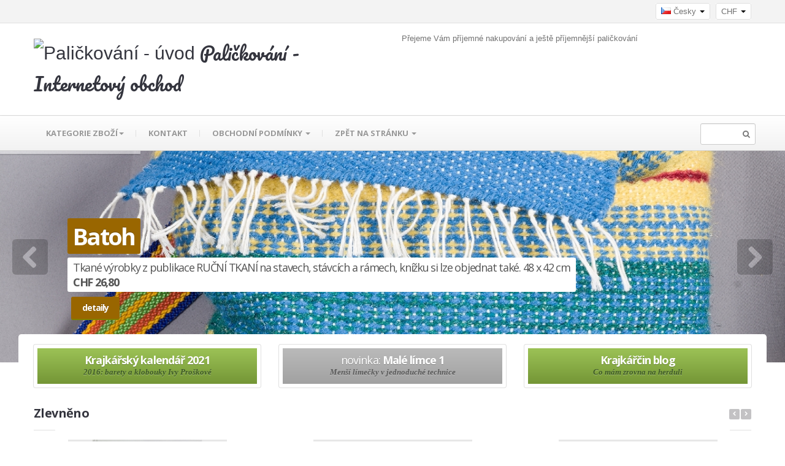

--- FILE ---
content_type: text/html
request_url: https://www.palickovani.cz/el_shop3/?mena=CHF&id=1330
body_size: 9054
content:
<!DOCTYPE html>
<!--[if lt IE 8]>      <html class="no-js lt-ie10 lt-ie9 lt-ie8"> <![endif]-->
<!--[if IE 8]>         <html class="no-js lt-ie10 lt-ie9"> <![endif]-->
<!--[if IE 9]>         <html class="no-js lt-ie10"> <![endif]-->
<!--[if gt IE 8]><!--> <html class="no-js"> <!--<![endif]-->
  <head>
    <meta charset="utf-8">
    <title>Paličkování - Internetový obchod</title>
    <meta name="viewport" content="width=device-width, initial-scale=1.0">
    <meta name="description" content="Internetový obchod - paličkování a další techniky. Vybavení, podvinky, učebnice.">
    <meta name="author" content="Iva Prošková - Paličkování, wdr">

    <!--  = Google Fonts =  -->
    <script type="text/javascript">
        WebFontConfig = {
            google : {
                families : ['Open+Sans:400,700,400italic,700italic:latin,latin-ext,cyrillic', 'Pacifico::latin']
            }
        };
        (function() {
            var wf = document.createElement('script');
            wf.src = ('https:' == document.location.protocol ? 'https' : 'http') + '://ajax.googleapis.com/ajax/libs/webfont/1/webfont.js';
            wf.type = 'text/javascript';
            wf.async = 'true';
            var s = document.getElementsByTagName('script')[0];
            s.parentNode.insertBefore(wf, s);
        })();
    </script>

    <!-- Twitter Bootstrap -->
    <link href="stylesheets/bootstrap.css" rel="stylesheet">
    <link href="stylesheets/responsive.css" rel="stylesheet">
    <!-- Slider Revolution -->
    <link rel="stylesheet" href="js/rs-plugin/css/settings.css" type="text/css"/>
    <!-- jQuery UI -->
    <link rel="stylesheet" href="js/jquery-ui-1.10.3/css/smoothness/jquery-ui-1.10.3.custom.min.css" type="text/css"/>
    <!-- PrettyPhoto -->
    <link rel="stylesheet" href="js/prettyphoto/css/prettyPhoto.css" type="text/css"/>
    <!-- main styles -->
        <link href="stylesheets/main.css" rel="stylesheet">
    <!-- Modernizr -->
    <script src="js/modernizr.custom.56918.js"></script>

    <!-- Fav and touch icons -->
    <link rel="apple-touch-icon-precomposed" sizes="144x144" href="../grafika/logo144.png">
    <link rel="apple-touch-icon-precomposed" sizes="114x114" href="../grafika/logo114.png">
    <link rel="apple-touch-icon-precomposed" sizes="72x72" href="../grafika/logo72.png">
    <link rel="apple-touch-icon-precomposed" href="../grafika/logo57.png">
    <link rel="shortcut icon" href="../grafika/logo16.png">
  </head>

    <body class="">

    <div class="master-wrapper">
        <!--  ==========  -->
    <!--  = Header =  -->
    <!--  ==========  -->
    <header id="header">
	     <div class="darker-row">
            <div class="container">
                <div class="row">					<div class="span12">                       <div class="topmost-line">
                            &nbsp;
                            <div class="lang-currency">
                                <div class="dropdown js-selectable-dropdown">
                                    <a data-toggle="dropdown" class="selected" href="#"><span class="js-change-text"><i class="famfamfam-flag-cr"></i> Česky</span> <b class="caret"></b></a>
                                    <ul class="dropdown-menu js-possibilities" role="menu" aria-labelledby="dLabel"><li><a href="?lang=en&amp;id=1330"><i class="famfamfam-flag-en"></i> English</a></li><li><a href="?lang=de&amp;id=1330"><i class="famfamfam-flag-de"></i> Deutsch</a></li>                                    </ul>
                                </div>
                                <div class="dropdown js-selectable-dropdown">                                    <a data-toggle="dropdown" class="selected" href="#"><span class="js-change-text">CHF</span> <b class="caret"></b></a>
                                    <ul class="dropdown-menu js-possibilities" role="menu" aria-labelledby="dLabel"><li><a href="?mena=CZK&amp;id=1330">CZK (Kč)</a></li><li><a href="?mena=AUD&amp;id=1330">AUD</a></li><li><a href="?mena=HRK&amp;id=1330">HRK</a></li><li><a href="?mena=DKK&amp;id=1330">DKK</a></li><li><a href="?mena=EUR&amp;id=1330">EUR (€)</a></li><li><a href="?mena=JPY&amp;id=1330">JPY (¥)</a></li><li><a href="?mena=CAD&amp;id=1330">CAD</a></li><li><a href="?mena=HUF&amp;id=1330">HUF</a></li><li><a href="?mena=NOK&amp;id=1330">NOK</a></li><li><a href="?mena=NZD&amp;id=1330">NZD</a></li><li><a href="?mena=PLN&amp;id=1330">PLN</a></li><li><a href="?mena=USD&amp;id=1330">USD ($)</a></li><li><a href="?mena=GBP&amp;id=1330">GBP (Ł)</a></li><li><a href="?mena=SEK&amp;id=1330">SEK</a></li><li><a href="?mena=CNY&amp;id=1330">CNY</a></li>                                    </ul>
                                </div>
                            </div>
                        </div>
                    </div>                </div>
            </div>
        </div>
        <div class="container">
            <div class="row">

                <!--  ==========  -->
                <!--  = Logo =  -->
                <!--  ==========  -->
                <div class="span12">
                    <a class="brand span6" href="https://palickovani.cz">
                        <img src="../grafika/logo.png" alt="Paličkování - úvod" title="Paličkování - úvod" width="48" height="48" />
                        <span class="pacifico">Paličkování - Internetový obchod</span>
                    </a>
                        <span class="tagline span6" style='font-size: 10pt; padding-top: 15px; padding-bottom: 15px;'>Přejeme Vám příjemné nakupování a ještě příjemnější paličkování</span>
                </div>

               
            </div>
        </div>
    </header>

    <!--  ==========  -->
    <!--  = Main Menu / navbar =  -->
    <!--  ==========  -->
    <div class="navbar navbar-static-top" id="stickyNavbar">
      <div class="navbar-inner">
        <div class="container">
          <div class="row">
            <div class="span12">
                <button type="button" class="btn btn-navbar" data-toggle="collapse" data-target=".nav-collapse">
                  <span class="icon-bar"></span>
                  <span class="icon-bar"></span>
                  <span class="icon-bar"></span>
                </button>

                <!--  ==========  -->
                <!--  = Menu =  -->
                <!--  ==========  -->
                <div class="nav-collapse collapse">
                  <ul class="nav" id="mainNavigation">                    <li class="dropdown dropdown-megamenu">
                        <a href="shop.php?sel=10" class="dropdown-toggle">Kategorie zboží<b class="caret"></b></a>
                        <ul class="dropdown-menu megamenu container"><!-- .col-2 for min-width:320px, .col-3 for min-width:480px -->
                            <li class="row"><!-- .megamenu--half for 2 cols, .megamenu--third for 3 cols -->                   <div class="span2">
                                    <ul class="nav nav-pills nav-stacked"><li><a href="./shop.php?sel=7">Novinky</a></li><li><a href="./shop.php?sel=10">Zlevněno</a></li><li>&nbsp;</li><li><a href="./shop.php?sel=11">Komplety</a></li><li><a href="./shop.php?sel=1">Publikace</a></li><li><a href="./shop.php?sel=3">Vybavení</a></li><li><a href="./shop.php?sel=4">Časopis</a></li><li><a href="./shop.php?sel=9">Hotové krajky</a></li><li><a href="./shop.php?sel=2">Podvinky</a></li><li><a href="./shop.php?sel=5">Hedvábí</a></li><li><a href="./shop.php?sel=6">Šperky</a></li><li><a href="./shop.php?sel=8">Výprodej</a></li>                      </ul>
                                </div>
													<div class="span3">
                                    <a href="shop.php?sel=4"><img src="../foto/_casopis/thumb.jpg" alt="časopis"></a>
                                    <h5><span class="light">Časopis</span> Paličkování</h5>
                                    <p>24 ročníků, vždy 5 (od roku 2001 celobarevných) čísel, 12 stran. Zpravidla možnost s podvinky (350,-) nebo bez (250,-).</p>
                                </div>
            		<div class="span2">
										<ul class="nav nav-pills nav-stacked">
											<li><a href="shop.php?sel=1">Publikace</a></li>
										</ul>				<ul class="nav unstyled">					<li><a href="shop.php?sel=1-1">Paličkovaná krajka</a></li>				</ul>				<ul class="nav unstyled">					<li><a href="shop.php?sel=1-2">Šitá krajka</a></li>				</ul>				<ul class="nav unstyled">					<li><a href="shop.php?sel=1-6">Krajkářské kalendáře</a></li>				</ul>				<ul class="nav unstyled">					<li><a href="shop.php?sel=1-7">Romány, životopisy</a></li>				</ul>				<ul class="nav unstyled">					<li><a href="shop.php?sel=1-8">CD, DVD</a></li>				</ul>				<ul class="nav unstyled">					<li><a href="shop.php?sel=1-3">Ostatní techniky</a></li>				</ul>				<ul class="nav unstyled">					<li><a href="shop.php?sel=1-4">Podvinky</a></li>				</ul>				<ul class="nav unstyled">					<li><a href="shop.php?sel=4">Časopis</a></li>				</ul>					</div>            		<div class="span2">
										<ul class="nav nav-pills nav-stacked">
											<li><a href="shop.php?sel=3">Vybavení</a></li>
										</ul>				<ul class="nav unstyled">					<li><a href="shop.php?sel=3-1">Paličky</a></li>				</ul>				<ul class="nav unstyled">					<li><a href="shop.php?sel=3-2">Nitě</a></li>				</ul>				<ul class="nav unstyled">					<li><a href="shop.php?sel=3-3">Herdule, stojany</a></li>				</ul>				<ul class="nav unstyled">					<li><a href="shop.php?sel=3-4">Špendlíky</a></li>				</ul>				<ul class="nav unstyled">					<li><a href="shop.php?sel=3-5">Ostatní pomůcky</a></li>				</ul>				<ul class="nav unstyled">					<li><a href="shop.php?sel=3-6">Šperky</a></li>				</ul>					</div>            		<div class="span2">
										<ul class="nav nav-pills nav-stacked">
											<li><a href="shop.php?sel=4">Časopis</a></li>
										</ul>				<ul class="nav unstyled">					<li><a href="shop.php?sel=4-4">Bez podvinků</a></li>				</ul>				<ul class="nav unstyled">					<li><a href="shop.php?sel=4-5">S podvinky</a></li>				</ul>				<ul class="nav unstyled">					<li><a href="shop.php?sel=4-3">CD-ROM</a></li>				</ul>					</div>            		<div class="span2">
										<ul class="nav nav-pills nav-stacked">
											<li><a href="shop.php?sel=9">Hotové krajky</a></li>
										</ul>				<ul class="nav unstyled">					<li><a href="shop.php?sel=9-1">Paspartované krajky</a></li>				</ul>				<ul class="nav unstyled">					<li><a href="shop.php?sel=9-2">Krajková tapisérie</a></li>				</ul>				<ul class="nav unstyled">					<li><a href="shop.php?sel=9-3">Klobouky</a></li>				</ul>				<ul class="nav unstyled">					<li><a href="shop.php?sel=9-4">Šperky</a></li>				</ul>					</div>            		<div class="span2">
										<ul class="nav nav-pills nav-stacked">
											<li><a href="shop.php?sel=2">Podvinky</a></li>
										</ul>				<ul class="nav unstyled">					<li><a href="shop.php?sel=2-1">Soubory</a></li>				</ul>				<ul class="nav unstyled">					<li><a href="shop.php?sel=2-2">Jednotlivé</a></li>				</ul>				<ul class="nav unstyled">					<li><a href="shop.php?sel=2-3">Vzorkovnice</a></li>				</ul>				<ul class="nav unstyled">					<li><a href="shop.php?sel=2-4">CD, DVD</a></li>				</ul>					</div>            		<div class="span2">
										<ul class="nav nav-pills nav-stacked">
											<li><a href="shop.php?sel=5">Hedvábí</a></li>
										</ul>				<ul class="nav unstyled">					<li><a href="shop.php?sel=5-1">Návody</a></li>				</ul>				<ul class="nav unstyled">					<li><a href="shop.php?sel=5-2">Barvy, gutty...</a></li>				</ul>				<ul class="nav unstyled">					<li><a href="shop.php?sel=5-3">Šátky, šály</a></li>				</ul>				<ul class="nav unstyled">					<li><a href="shop.php?sel=5-4">Metráž</a></li>				</ul>				<ul class="nav unstyled">					<li><a href="shop.php?sel=5-5">Ostatní polotovary</a></li>				</ul>					</div>            		<div class="span2">
										<ul class="nav nav-pills nav-stacked">
											<li><a href="shop.php?sel=6">Šperky</a></li>
										</ul>				<ul class="nav unstyled">					<li><a href="shop.php?sel=6-1">Zlato</a></li>				</ul>				<ul class="nav unstyled">					<li><a href="shop.php?sel=6-2">Stříbro</a></li>				</ul>					</div>                            </li>
                        </ul>
                    </li>                     <li><a href="../kontakt.php">Kontakt</a></li><li class="dropdown"><a href='./obchodni-podminky.pdf'>obchodní podmínky <b class="caret"></b></a>
					<ul class="dropdown-menu">
					<li><a href='./obchodni-podminky.pdf'>Zobrazit obchodní podmínky</a></li>
					<li><a href='http://obchodni-podminky.cz' target='_blank'>Tyto obchodní podmínky byly vygenerovány na webu www.obchodni-podminky.cz</a></li>
					</ul></li>     <li class="dropdown">		<a href="../index.php" class="dropdown-toggle"> zpět na stránku <b class="caret"></b> </a>
                        <ul class="dropdown-menu"><li class="dropdown"><a href='../palickovana-krajka.php'><i class="icon-caret-right pull-right visible-desktop"></i>Paličkovaná krajka</a><ul class="dropdown-menu"><li><a href='../iva-proskova.php'>Iva Prošková</a></li><li><a href='../palickovana-krajka.php'>Co je paličkovaná krajka</a></li><li><a href='../vyznani-ivy-proskove.php'>Vyznání Ivy Proškové</a></li><li><a href='../blog.php'>Krajkářčin blog</a></li><li><a href='../kontakt.php#firma-palickovani'>Firma Paličkování</a></li><li><a href='../casopis-palickovana-krajka.php'>Časopis Paličkování</a></li><li><a href='../krajkarske-kalendare.php'>Krajkářské kalendáře</a></li><li><a href='../prispevky-ctenaru.php'>Příspěvky čtenářů</a></li><li><a href='../kamenny-obchod.php'>Kamenný obchod</a></li><li><a href='../../el_shop3/'>Internetový obchod</a></li><li><a href='../oidfa.php'>OIDFA (ČR)</a></li><li><a href='../fb'>Facebook</a></li><li><a href='../odkazy.php'>Odkazy</a></li><li><a href='../kontakt.php'>Kontakt</a></li><li><a href='../https://www.vsur.cz'>Vzdělávací spolek uměleckých řemesel</a></li></ul></li><li class="dropdown"><a href='../fotografie.php'><i class="icon-caret-right pull-right visible-desktop"></i>Fotografie</a><ul class="dropdown-menu"><li><a href='../galerie.php?aa=ukazky_ip'>Ukázky krajek Ivy Proškové</a></li><li><a href='../dokumentace-tradicniho-krajkarskeho-remesla.php'>Dokumentace tradičního krajkářského řemesla</a></li><li><a href='../galerie-ceskych-krajkarek.php'>Galerie českých krajkářek</a></li><li><a href='../stanky.php'>Stánky v proměnách let</a></li><li><a href='../galerie.php?aa=vystava_ip-je'>Jubilejní výstava Ivy Proškové a Jitky Egermaierové</a></li><li><a href='../galerie.php?aa=atelier2015'>Ateliér na chalupě 2015</a></li><li><a href='../galerie.php?aa=zajezd2012'>Zájezd 2012 - Normandie</a></li><li><a href='../https://www.youtube.com/watch?v=n1rg2gT-AfY'>Desatero řemesel 2021 (video)</a></li><li><a href='../http://youtu.be/xhALYaaOsRM'>Na špacíru - Paličkování krajek (video)</a></li><li><a href='../https://www.facebook.com/iva.proskova/videos/1164752600246447/'>Krajkářské trhy (video) - Markéta Prošková</a></li></ul></li><li class="dropdown"><a href='../akce.php'>Krajkářské akce</a></li><li class="dropdown"><a href='../akce-detail.php?aa=desatero14-1'><i class="icon-caret-right pull-right visible-desktop"></i>Kurzy řemesel</a><ul class="dropdown-menu"><li><a href='../http://www.desatero-remesel.cz/desatero-remesel.php'>Desatero řemesel</a></li><li><a href='../http://www.desatero-remesel.cz/ateliery.php'>Ateliér na chalupě</a></li><li><a href='../http://www.desatero-remesel.cz/kvetinove-kurzy.php'>Květinové kurzy</a></li><li><a href='../https://www.kurzyproradost.cz/kurz/palickovani-pro-zacatecniky-147'>Paličkování pro začátečníky (online kurz s Ivou Proškovou na www.kurzypro radost.cz)</a></li><li><a href='../remesla-ve-fotografiich.php'>Výuka řemesel ve fotografiích</a></li></ul></li>         </ul>
                    </li>                  </ul>

                  <!--  ==========  -->
                  <!--  = Search form =  -->
                  <!--  ==========  -->
                  <form class="navbar-form pull-right" action="./index.php" method="get">
                      <button type="submit"><span class="icon-search"></span></button>
                      <input type="text" class="span1" name="search" id="navSearchInput">
                  </form>
                </div><!-- /.nav-collapse -->
            </div>
          </div>
        </div>
      </div>
    </div> <!-- /main menu -->
    <!--  ==========  -->
    <!--  = Slider Revolution =  -->
    <!--  ==========  -->
    <div class="fullwidthbanner-container">
        <div class="fullwidthbanner">
            <ul>                <li data-transition="premium-random" data-slotamount="4">
						<img src="https://www.palickovani.cz/el_shop3/foto/foto/1407.jpg" alt="Batoh" title="Batoh" width="1400" height="377" />



						<!-- texts -->
						<div class="caption lfl big_theme"
							data-x="120"
							data-y="120"
							data-speed="1000"
							data-start="500"
							data-easing="easeInOutBack">
							Batoh
						</div>

						<div class="caption lfl small_theme"
							data-x="120"
							data-y="190"
							data-speed="1000"
							data-start="700"
							data-easing="easeInOutBack">Tkané výrobky z publikace RUČNÍ TKANÍ na stavech, stávcích a rámech, knížku si lze objednat také. 48 x 42 cm<br /><b>CHF&nbsp;26,80</b>
						</div>

						<a href="detail.php?id=1407" class="caption lfl btn btn-primary btn_theme"
							data-x="120"
							data-y="260"
							data-speed="1000"
							data-start="900"
							data-easing="easeInOutBack">
						   detaily
						</a>
						<!--textsEND>
					</li><!-- /slide -->                <li data-transition="premium-random" data-slotamount="4">
						<img src="https://www.palickovani.cz/el_shop3/foto/foto/1373.jpg" alt="Kabela keprová" title="Kabela keprová" width="1400" height="377" />



						<!-- texts -->
						<div class="caption lfl big_theme"
							data-x="120"
							data-y="120"
							data-speed="1000"
							data-start="500"
							data-easing="easeInOutBack">
							Kabela keprová
						</div>

						<div class="caption lfl small_theme"
							data-x="120"
							data-y="190"
							data-speed="1000"
							data-start="700"
							data-easing="easeInOutBack">Tkané výrobky z publikace RUČNÍ TKANÍ na stavech, stávcích a rámech, knížku si lze objednat také. 26 x 23 cm, tkaná jen přední část,  ...<br /><b>CHF&nbsp;13,40</b>
						</div>

						<a href="detail.php?id=1373" class="caption lfl btn btn-primary btn_theme"
							data-x="120"
							data-y="260"
							data-speed="1000"
							data-start="900"
							data-easing="easeInOutBack">
						   detaily
						</a>
						<!--textsEND>
					</li><!-- /slide -->                <li data-transition="premium-random" data-slotamount="4">
						<img src="https://www.palickovani.cz/el_shop3/foto/foto/1408.jpg" alt="Malá kabelka" title="Malá kabelka" width="1400" height="377" />



						<!-- texts -->
						<div class="caption lfl big_theme"
							data-x="120"
							data-y="120"
							data-speed="1000"
							data-start="500"
							data-easing="easeInOutBack">
							Malá kabelka
						</div>

						<div class="caption lfl small_theme"
							data-x="120"
							data-y="190"
							data-speed="1000"
							data-start="700"
							data-easing="easeInOutBack">Tkané výrobky z publikace RUČNÍ TKANÍ na stavech, stávcích a rámech, knížku si lze objednat také. 20 x 20 cm<br /><b>CHF&nbsp;7,70</b>
						</div>

						<a href="detail.php?id=1408" class="caption lfl btn btn-primary btn_theme"
							data-x="120"
							data-y="260"
							data-speed="1000"
							data-start="900"
							data-easing="easeInOutBack">
						   detaily
						</a>
						<!--textsEND>
					</li><!-- /slide -->                <li data-transition="premium-random" data-slotamount="4">
						<img src="https://www.palickovani.cz/el_shop3/foto/foto/1428.jpg" alt="Krajkářský kalendář 2022" title="Krajkářský kalendář 2022" width="1400" height="377" />



						<!-- texts -->
						<div class="caption lfl big_theme"
							data-x="120"
							data-y="120"
							data-speed="1000"
							data-start="500"
							data-easing="easeInOutBack">
							Krajkářský kalendář 2022
						</div>

						<div class="caption lfl small_theme"
							data-x="120"
							data-y="190"
							data-speed="1000"
							data-start="700"
							data-easing="easeInOutBack">V kalendáři je dvanáct krajek, které jsou vytvořeny na základě nových půdic (viz skripta NOVÉ PŮDICE/. Ke každé krajce je v kalendáři  ...<br /><b>CHF&nbsp;3,90</b>
						</div>

						<a href="detail.php?id=1428" class="caption lfl btn btn-primary btn_theme"
							data-x="120"
							data-y="260"
							data-speed="1000"
							data-start="900"
							data-easing="easeInOutBack">
						   detaily
						</a>
						<!--textsEND>
					</li><!-- /slide -->            </ul>
				<div class="tp-bannertimer"></div>
			</div>
			<!--  ==========  -->
			<!--  = Nav Arrows =  -->
			<!--  ==========  -->
			<div id="sliderRevLeft"><i class="icon-chevron-left"></i></div>
			<div id="sliderRevRight"><i class="icon-chevron-right"></i></div>
		</div> <!-- /slider revolution -->

		<!--  ==========  -->
		<!--  = Main container =  -->
		<!--  ==========  -->
		<div class="container">
			<div class="row">
				<div class="span12">
					<div class="push-up over-slider blocks-spacer">

						<!--  ==========  -->
						<!--  = Three Banners =  -->
						<!--  ==========  -->
						<div class="row">
							<div class="span4">
								<a href="detail.php?id=1254" class="btn btn-block colored banner">
									<span class="title"><span class="light"></span> Krajkářský kalendář 2021</span>
									<em>2016: barety a klobouky Ivy Proškové</em>
								</a>
							</div>
							<div class="span4">
								<a href="detail.php?id=1092" class="btn btn-block banner">
									<span class="title"><span class="light">novinka:</span> Malé límce 1</span>
									<em>Menší límečky v jednoduché technice</em>
								</a>
							</div>
							<div class="span4">
								<a href="../blog.php" class="btn btn-block colored banner">
									<span class="title"><span class="light"></span>Krajkářčin blog</span>
									<em>Co mám zrovna na herduli</em>
								</a>
							</div>
						</div> <!-- /three banners -->
					</div>
				</div>
			</div>

			<!--  ==========  -->
			<!--  = Featured Items =  -->
			<!--  ==========  -->
			<div class="row featured-items blocks-spacer">
				<div class="span12">

					<!--  ==========  -->
					<!--  = Title =  -->
					<!--  ==========  -->
					<div class="main-titles lined">
						<h2 class="title"><a href="shop.php?sel=10">Zlevněno</a></h2>
						<div class="arrows">
							<a href="#" class="icon-chevron-left" id="featuredItemsLeft"></a>
							<a href="#" class="icon-chevron-right" id="featuredItemsRight"></a>
						</div>
					</div>
				</div>

				<div class="span12">
					<!--  ==========  -->
					<!--  = Carousel =  -->
					<!--  ==========  -->
					<div class="carouFredSel" data-autoplay="true" data-nav="featuredItems">
					  <div class="slide"><div class="row">                   	
							<!--  ==========  -->
							<!--  = Product =  -->
							<!--  ==========  -->
							<div class="span4">
								<div class="product">
									<div class="product-img featured">
										<div class="picture">
											<a href="detail.php?id=588"><img src="https://www.palickovani.cz/el_shop3/foto/th/588.jpg" alt="Krajkové makramé" title="Krajkové makramé" /></a>
											<div class="img-overlay">
												<a href="detail.php?id=588" class="btn more btn-primary">detaily</a>
												<a href="./execute.php?add_obj=588" class="btn buy btn-danger">koupit</a>
											</div>
										</div>
									</div>
									<div class="main-titles">
										<h4 class="title">CHF&nbsp;6,20</h4>
										<h5 class="no-margin"><a href="detail.php?id=588">Krajkové makramé</a></h5>
									</div>
									<p class="desc">Iva Prošková, 112 stran barevných fotografií, popis práce, vzorníky krajek i hotových výrobků. Zlevněno.
Pokračování úspěšné knihy  ...</p>
								</div>
							  </div> <!-- /product -->                   	
							<!--  ==========  -->
							<!--  = Product =  -->
							<!--  ==========  -->
							<div class="span4">
								<div class="product">
									<div class="product-img featured">
										<div class="picture">
											<a href="detail.php?id=1407"><img src="https://www.palickovani.cz/el_shop3/foto/th/1407.jpg" alt="Batoh" title="Batoh" /></a>
											<div class="img-overlay">
												<a href="detail.php?id=1407" class="btn more btn-primary">detaily</a>
												<a href="./execute.php?add_obj=1407" class="btn buy btn-danger">koupit</a>
											</div>
										</div>
									</div>
									<div class="main-titles">
										<h4 class="title">CHF&nbsp;26,80</h4>
										<h5 class="no-margin"><a href="detail.php?id=1407">Batoh</a></h5>
									</div>
									<p class="desc">Tkané výrobky z publikace RUČNÍ TKANÍ na stavech, stávcích a rámech, knížku si lze objednat také. 48 x 42 cm</p>
								</div>
							  </div> <!-- /product -->                   	
							<!--  ==========  -->
							<!--  = Product =  -->
							<!--  ==========  -->
							<div class="span4">
								<div class="product">
									<div class="product-img featured">
										<div class="picture">
											<a href="detail.php?id=1373"><img src="https://www.palickovani.cz/el_shop3/foto/th/1373.jpg" alt="Kabela keprová" title="Kabela keprová" /></a>
											<div class="img-overlay">
												<a href="detail.php?id=1373" class="btn more btn-primary">detaily</a>
												<a href="./execute.php?add_obj=1373" class="btn buy btn-danger">koupit</a>
											</div>
										</div>
									</div>
									<div class="main-titles">
										<h4 class="title">CHF&nbsp;13,40</h4>
										<h5 class="no-margin"><a href="detail.php?id=1373">Kabela keprová</a></h5>
									</div>
									<p class="desc">Tkané výrobky z publikace RUČNÍ TKANÍ na stavech, stávcích a rámech, knížku si lze objednat také. 26 x 23 cm, tkaná jen přední část,  ...</p>
								</div>
							  </div> <!-- /product --></div></div><div class="slide"><div class="row">                   	
							<!--  ==========  -->
							<!--  = Product =  -->
							<!--  ==========  -->
							<div class="span4">
								<div class="product">
									<div class="product-img featured">
										<div class="picture">
											<a href="detail.php?id=1263"><img src="https://www.palickovani.cz/el_shop3/foto/th/1263.jpg" alt="Kabelka" title="Kabelka" /></a>
											<div class="img-overlay">
												<a href="detail.php?id=1263" class="btn more btn-primary">detaily</a>
												<a href="./execute.php?add_obj=1263" class="btn buy btn-danger">koupit</a>
											</div>
										</div>
									</div>
									<div class="main-titles">
										<h4 class="title">CHF&nbsp;23,00</h4>
										<h5 class="no-margin"><a href="detail.php?id=1263">Kabelka</a></h5>
									</div>
									<p class="desc">Kabelka byla dělána do knihy MAKRAMÉ, vydané v roce 2020. Zadní strana je z látky. Je to jediný kus - originál. Autorka Iva  ...</p>
								</div>
							  </div> <!-- /product -->                   	
							<!--  ==========  -->
							<!--  = Product =  -->
							<!--  ==========  -->
							<div class="span4">
								<div class="product">
									<div class="product-img featured">
										<div class="picture">
											<a href="detail.php?id=1377"><img src="https://www.palickovani.cz/el_shop3/foto/th/1377.jpg" alt="Kabelka malé psaníčko" title="Kabelka malé psaníčko" /></a>
											<div class="img-overlay">
												<a href="detail.php?id=1377" class="btn more btn-primary">detaily</a>
												<a href="./execute.php?add_obj=1377" class="btn buy btn-danger">koupit</a>
											</div>
										</div>
									</div>
									<div class="main-titles">
										<h4 class="title">CHF&nbsp;9,60</h4>
										<h5 class="no-margin"><a href="detail.php?id=1377">Kabelka malé psaníčko</a></h5>
									</div>
									<p class="desc">Tkané výrobky z publikace RUČNÍ TKANÍ na stavech, stávcích a rámech, knížku si lze objednat také. 29 x 13 cm</p>
								</div>
							  </div> <!-- /product -->                   	
							<!--  ==========  -->
							<!--  = Product =  -->
							<!--  ==========  -->
							<div class="span4">
								<div class="product">
									<div class="product-img featured">
										<div class="picture">
											<a href="detail.php?id=1367"><img src="https://www.palickovani.cz/el_shop3/foto/th/1367.jpg" alt="Kabelka psaníčko" title="Kabelka psaníčko" /></a>
											<div class="img-overlay">
												<a href="detail.php?id=1367" class="btn more btn-primary">detaily</a>
												<a href="./execute.php?add_obj=1367" class="btn buy btn-danger">koupit</a>
											</div>
										</div>
									</div>
									<div class="main-titles">
										<h4 class="title">CHF&nbsp;9,60</h4>
										<h5 class="no-margin"><a href="detail.php?id=1367">Kabelka psaníčko</a></h5>
									</div>
									<p class="desc">Tkané výrobky z publikace RUČNÍ TKANÍ na stavech, stávcích a rámech, knížku si lze objednat také.</p>
								</div>
							  </div> <!-- /product --></div></div><div class="slide"><div class="row">                   	
							<!--  ==========  -->
							<!--  = Product =  -->
							<!--  ==========  -->
							<div class="span4">
								<div class="product">
									<div class="product-img featured">
										<div class="picture">
											<a href="detail.php?id=1264"><img src="https://www.palickovani.cz/el_shop3/foto/th/1264.jpg" alt="Kabelka s baretem" title="Kabelka s baretem" /></a>
											<div class="img-overlay">
												<a href="detail.php?id=1264" class="btn more btn-primary">detaily</a>
												<a href="./execute.php?add_obj=1264" class="btn buy btn-danger">koupit</a>
											</div>
										</div>
									</div>
									<div class="main-titles">
										<h4 class="title">CHF&nbsp;34,40</h4>
										<h5 class="no-margin"><a href="detail.php?id=1264">Kabelka s baretem</a></h5>
									</div>
									<p class="desc">Kabelka i baret byly dělány do knihy MAKRAMÉ, vydané v roce 2020. Je to jediný kus - originál. Autorka Iva Prošková
Publikaci Makramé si  ...</p>
								</div>
							  </div> <!-- /product -->                   	
							<!--  ==========  -->
							<!--  = Product =  -->
							<!--  ==========  -->
							<div class="span4">
								<div class="product">
									<div class="product-img featured">
										<div class="picture">
											<a href="detail.php?id=1362"><img src="https://www.palickovani.cz/el_shop3/foto/th/1362.jpg" alt="Kabelka sáček" title="Kabelka sáček" /></a>
											<div class="img-overlay">
												<a href="detail.php?id=1362" class="btn more btn-primary">detaily</a>
												<a href="./execute.php?add_obj=1362" class="btn buy btn-danger">koupit</a>
											</div>
										</div>
									</div>
									<div class="main-titles">
										<h4 class="title">CHF&nbsp;7,70</h4>
										<h5 class="no-margin"><a href="detail.php?id=1362">Kabelka sáček</a></h5>
									</div>
									<p class="desc">Tkané výrobky z publikace RUČNÍ TKANÍ na stavech, stávcích a rámech, knížku si lze objednat také.</p>
								</div>
							  </div> <!-- /product -->                   	
							<!--  ==========  -->
							<!--  = Product =  -->
							<!--  ==========  -->
							<div class="span4">
								<div class="product">
									<div class="product-img featured">
										<div class="picture">
											<a href="detail.php?id=1408"><img src="https://www.palickovani.cz/el_shop3/foto/th/1408.jpg" alt="Malá kabelka" title="Malá kabelka" /></a>
											<div class="img-overlay">
												<a href="detail.php?id=1408" class="btn more btn-primary">detaily</a>
												<a href="./execute.php?add_obj=1408" class="btn buy btn-danger">koupit</a>
											</div>
										</div>
									</div>
									<div class="main-titles">
										<h4 class="title">CHF&nbsp;7,70</h4>
										<h5 class="no-margin"><a href="detail.php?id=1408">Malá kabelka</a></h5>
									</div>
									<p class="desc">Tkané výrobky z publikace RUČNÍ TKANÍ na stavech, stávcích a rámech, knížku si lze objednat také. 20 x 20 cm</p>
								</div>
							  </div> <!-- /product --></div></div><div class="slide"><div class="row">                   	
							<!--  ==========  -->
							<!--  = Product =  -->
							<!--  ==========  -->
							<div class="span4">
								<div class="product">
									<div class="product-img featured">
										<div class="picture">
											<a href="detail.php?id=1405"><img src="https://www.palickovani.cz/el_shop3/foto/th/1405.jpg" alt="Náhrdelník" title="Náhrdelník" /></a>
											<div class="img-overlay">
												<a href="detail.php?id=1405" class="btn more btn-primary">detaily</a>
												<a href="./execute.php?add_obj=1405" class="btn buy btn-danger">koupit</a>
											</div>
										</div>
									</div>
									<div class="main-titles">
										<h4 class="title">CHF&nbsp;7,70</h4>
										<h5 class="no-margin"><a href="detail.php?id=1405">Náhrdelník</a></h5>
									</div>
									<p class="desc">Tkané výrobky z publikace RUČNÍ TKANÍ na stavech, stávcích a rámech, knížku si lze objednat také. 29 x 13 cm</p>
								</div>
							  </div> <!-- /product -->                   	
							<!--  ==========  -->
							<!--  = Product =  -->
							<!--  ==========  -->
							<div class="span4">
								<div class="product">
									<div class="product-img featured">
										<div class="picture">
											<a href="detail.php?id=1409"><img src="https://www.palickovani.cz/el_shop3/foto/th/1409.jpg" alt="Šála řídce tkaná" title="Šála řídce tkaná" /></a>
											<div class="img-overlay">
												<a href="detail.php?id=1409" class="btn more btn-primary">detaily</a>
												<a href="./execute.php?add_obj=1409" class="btn buy btn-danger">koupit</a>
											</div>
										</div>
									</div>
									<div class="main-titles">
										<h4 class="title">CHF&nbsp;11,50</h4>
										<h5 class="no-margin"><a href="detail.php?id=1409">Šála řídce tkaná</a></h5>
									</div>
									<p class="desc">Tkané výrobky z publikace RUČNÍ TKANÍ na stavech, stávcích a rámech, knížku si lze objednat také. 20 x 20 cm</p>
								</div>
							  </div> <!-- /product -->                   	
							<!--  ==========  -->
							<!--  = Product =  -->
							<!--  ==========  -->
							<div class="span4">
								<div class="product">
									<div class="product-img featured">
										<div class="picture">
											<a href="detail.php?id=1428"><img src="https://www.palickovani.cz/el_shop3/foto/th/1428.jpg" alt="Krajkářský kalendář 2022" title="Krajkářský kalendář 2022" /></a>
											<div class="img-overlay">
												<a href="detail.php?id=1428" class="btn more btn-primary">detaily</a>
												<a href="./execute.php?add_obj=1428" class="btn buy btn-danger">koupit</a>
											</div>
										</div>
									</div>
									<div class="main-titles">
										<h4 class="title">CHF&nbsp;3,90</h4>
										<h5 class="no-margin"><a href="detail.php?id=1428">Krajkářský kalendář 2022</a></h5>
									</div>
									<p class="desc">V kalendáři je dvanáct krajek, které jsou vytvořeny na základě nových půdic (viz skripta NOVÉ PŮDICE/. Ke každé krajce je v kalendáři  ...</p>
								</div>
							  </div> <!-- /product --></div></div><div class="slide"><div class="row">                   	
							<!--  ==========  -->
							<!--  = Product =  -->
							<!--  ==========  -->
							<div class="span4">
								<div class="product">
									<div class="product-img featured">
										<div class="picture">
											<a href="detail.php?id=1427"><img src="https://www.palickovani.cz/el_shop3/foto/th/1427.jpg" alt="Krajkářský diář 2022" title="Krajkářský diář 2022" /></a>
											<div class="img-overlay">
												<a href="detail.php?id=1427" class="btn more btn-primary">detaily</a>
												<a href="./execute.php?add_obj=1427" class="btn buy btn-danger">koupit</a>
											</div>
										</div>
									</div>
									<div class="main-titles">
										<h4 class="title">CHF&nbsp;2,90</h4>
										<h5 class="no-margin"><a href="detail.php?id=1427">Krajkářský diář 2022</a></h5>
									</div>
									<p class="desc">Diář obsahuje 12 měsíců na 24 stranách. Vždy krajka a řádková data.</p>
								</div>
							  </div> <!-- /product -->                   	
							<!--  ==========  -->
							<!--  = Product =  -->
							<!--  ==========  -->
							<div class="span4">
								<div class="product">
									<div class="product-img featured">
										<div class="picture">
											<a href="detail.php?id=737"><img src="https://www.palickovani.cz/el_shop3/foto/th/737.jpg" alt="Posvinky z krajkářského kalendáře 2005" title="Posvinky z krajkářského kalendáře 2005" /></a>
											<div class="img-overlay">
												<a href="detail.php?id=737" class="btn more btn-primary">detaily</a>
												<a href="./execute.php?add_obj=737" class="btn buy btn-danger">koupit</a>
											</div>
										</div>
									</div>
									<div class="main-titles">
										<h4 class="title">CHF&nbsp;15,30</h4>
										<h5 class="no-margin"><a href="detail.php?id=737">Posvinky z krajkářského kalendáře 2005</a></h5>
									</div>
									<p class="desc">Tématem jsou velké límce, autorka Iva Prošková, všech 12 límců v podvincích z kalendáře 2005</p>
								</div>
							  </div> <!-- /product -->                   	
							<!--  ==========  -->
							<!--  = Product =  -->
							<!--  ==========  -->
							<div class="span4">
								<div class="product">
									<div class="product-img featured">
										<div class="picture">
											<a href="detail.php?id=190"><img src="https://www.palickovani.cz/foto/_casopis/th/2006_5.jpg" alt="CD-ROM časopis Paličkování ročník (obsahuje  ..." title="CD-ROM časopis Paličkování ročník (obsahuje  ..." /></a>
											<div class="img-overlay">
												<a href="detail.php?id=190" class="btn more btn-primary">detaily</a>
												<a href="./execute.php?add_obj=190" class="btn buy btn-danger">koupit</a>
											</div>
										</div>
									</div>
									<div class="main-titles">
										<h4 class="title">CHF&nbsp;3,50</h4>
										<h5 class="no-margin"><a href="detail.php?id=190">CD-ROM časopis Paličkování ročník (obsahuje podvinky) 2006</a></h5>
									</div>
									<p class="desc"></p>
								</div>
							  </div> <!-- /product --></div></div><div class="slide"><div class="row">                   	
							<!--  ==========  -->
							<!--  = Product =  -->
							<!--  ==========  -->
							<div class="span4">
								<div class="product">
									<div class="product-img featured">
										<div class="picture">
											<a href="detail.php?id=307"><img src="https://www.palickovani.cz/el_shop3/foto/th/307.jpg" alt="Andrea set 55" title="Andrea set 55" /></a>
											<div class="img-overlay">
												<a href="detail.php?id=307" class="btn more btn-primary">detaily</a>
												<a href="./execute.php?add_obj=307" class="btn buy btn-danger">koupit</a>
											</div>
										</div>
									</div>
									<div class="main-titles">
										<h4 class="title">CHF&nbsp;26,80</h4>
										<h5 class="no-margin"><a href="detail.php?id=307">Andrea set 55</a></h5>
									</div>
									<p class="desc">Metalickým proužkem různé barvy obtočená bavlna 50/2, 140 metrů, krásně se s ní paličkuje a krásně v krajce vypadá. Jednotlivá cívka  ...</p>
								</div>
							  </div> <!-- /product -->                   	
							<!--  ==========  -->
							<!--  = Product =  -->
							<!--  ==========  -->
							<div class="span4">
								<div class="product">
									<div class="product-img featured">
										<div class="picture">
											<a href="detail.php?id=601"><img src="https://www.palickovani.cz/el_shop3/foto/b.jpg" alt="Kordonet 80" title="Kordonet 80" /></a>
											<div class="img-overlay">
												<a href="detail.php?id=601" class="btn more btn-primary">detaily</a>
												<a href="./execute.php?add_obj=601" class="btn buy btn-danger">koupit</a>
											</div>
										</div>
									</div>
									<div class="main-titles">
										<h4 class="title">CHF&nbsp;0,60</h4>
										<h5 class="no-margin"><a href="detail.php?id=601">Kordonet 80</a></h5>
									</div>
									<p class="desc">Krásná nit ze starých zásob, bílá bavlna 14,5 x 2 x 2. Velmi zlevněno.</p>
								</div>
							  </div> <!-- /product -->                   	
							<!--  ==========  -->
							<!--  = Product =  -->
							<!--  ==========  -->
							<div class="span4">
								<div class="product">
									<div class="product-img featured">
										<div class="picture">
											<a href="detail.php?id=548"><img src="https://www.palickovani.cz/el_shop3/foto/th/548.jpg" alt="Kordonet 80, 548" title="Kordonet 80, 548" /></a>
											<div class="img-overlay">
												<a href="detail.php?id=548" class="btn more btn-primary">detaily</a>
												<a href="./execute.php?add_obj=548" class="btn buy btn-danger">koupit</a>
											</div>
										</div>
									</div>
									<div class="main-titles">
										<h4 class="title">CHF&nbsp;0,60</h4>
										<h5 class="no-margin"><a href="detail.php?id=548">Kordonet 80, 548</a></h5>
									</div>
									<p class="desc">Krásná nit ze starých zásob, bílá bavlna 14,5 x 2 x 2. Velmi zlevněno. 20 g.</p>
								</div>
							  </div> <!-- /product --></div></div><div class="slide"><div class="row">                   	
							<!--  ==========  -->
							<!--  = Product =  -->
							<!--  ==========  -->
							<div class="span4">
								<div class="product">
									<div class="product-img featured">
										<div class="picture">
											<a href="detail.php?id=318"><img src="https://www.palickovani.cz/el_shop3/foto/th/318.jpg" alt="Ludmila Krohnová, Krajky Laces Spitze" title="Ludmila Krohnová, Krajky Laces Spitze" /></a>
											<div class="img-overlay">
												<a href="detail.php?id=318" class="btn more btn-primary">detaily</a>
												<a href="./execute.php?add_obj=318" class="btn buy btn-danger">koupit</a>
											</div>
										</div>
									</div>
									<div class="main-titles">
										<h4 class="title">CHF&nbsp;3,10</h4>
										<h5 class="no-margin"><a href="detail.php?id=318">Ludmila Krohnová, Krajky Laces Spitze</a></h5>
									</div>
									<p class="desc">Publikace o krajkách Ludmily Krohnové, stručný životopis, 64 stran z toho 40 fotografií velkých závěsů, 19 podvinků malých krajek i s  ...</p>
								</div>
							  </div> <!-- /product -->                   	
							<!--  ==========  -->
							<!--  = Product =  -->
							<!--  ==========  -->
							<div class="span4">
								<div class="product">
									<div class="product-img featured">
										<div class="picture">
											<a href="detail.php?id=202"><img src="https://www.palickovani.cz/el_shop3/foto/th/202.jpg" alt="Malované hedvábí, Iva Prošková" title="Malované hedvábí, Iva Prošková" /></a>
											<div class="img-overlay">
												<a href="detail.php?id=202" class="btn more btn-primary">detaily</a>
												<a href="./execute.php?add_obj=202" class="btn buy btn-danger">koupit</a>
											</div>
										</div>
									</div>
									<div class="main-titles">
										<h4 class="title">CHF&nbsp;0,40</h4>
										<h5 class="no-margin"><a href="detail.php?id=202">Malované hedvábí, Iva Prošková</a></h5>
									</div>
									<p class="desc">50 způsobů malby na hedvábí, 2. vydáníV publikaci jsou jednotlivé postupy a metody malování prezentovány na hotových výrobcích nebo na  ...</p>
								</div>
							  </div> <!-- /product -->                   	
							<!--  ==========  -->
							<!--  = Product =  -->
							<!--  ==========  -->
							<div class="span4">
								<div class="product">
									<div class="product-img featured">
										<div class="picture">
											<a href="detail.php?id=728"><img src="https://www.palickovani.cz/el_shop3/foto/th/728.jpg" alt="Náhrdelník" title="Náhrdelník" /></a>
											<div class="img-overlay">
												<a href="detail.php?id=728" class="btn more btn-primary">detaily</a>
												<a href="./execute.php?add_obj=728" class="btn buy btn-danger">koupit</a>
											</div>
										</div>
									</div>
									<div class="main-titles">
										<h4 class="title">CHF&nbsp;7,30</h4>
										<h5 class="no-margin"><a href="detail.php?id=728">Náhrdelník</a></h5>
									</div>
									<p class="desc">Drát a korálky, originální šperk, technika pletený drát. Vzor je publikován v knize Drátování</p>
								</div>
							  </div> <!-- /product --></div></div><div class="slide"><div class="row">                   	
							<!--  ==========  -->
							<!--  = Product =  -->
							<!--  ==========  -->
							<div class="span4">
								<div class="product">
									<div class="product-img featured">
										<div class="picture">
											<a href="detail.php?id=1306"><img src="https://www.palickovani.cz/el_shop3/foto/th/1306.jpg" alt="Náhrdelník" title="Náhrdelník" /></a>
											<div class="img-overlay">
												<a href="detail.php?id=1306" class="btn more btn-primary">detaily</a>
												<a href="./execute.php?add_obj=1306" class="btn buy btn-danger">koupit</a>
											</div>
										</div>
									</div>
									<div class="main-titles">
										<h4 class="title">CHF&nbsp;3,50</h4>
										<h5 class="no-margin"><a href="detail.php?id=1306">Náhrdelník</a></h5>
									</div>
									<p class="desc">Drát a korálky, originální šperk, který je publikován v knize Drátování.</p>
								</div>
							  </div> <!-- /product -->                   	
							<!--  ==========  -->
							<!--  = Product =  -->
							<!--  ==========  -->
							<div class="span4">
								<div class="product">
									<div class="product-img featured">
										<div class="picture">
											<a href="detail.php?id=1145"><img src="https://www.palickovani.cz/el_shop3/foto/th/1145.jpg" alt="Náhrdelník s porcelánem" title="Náhrdelník s porcelánem" /></a>
											<div class="img-overlay">
												<a href="detail.php?id=1145" class="btn more btn-primary">detaily</a>
												<a href="./execute.php?add_obj=1145" class="btn buy btn-danger">koupit</a>
											</div>
										</div>
									</div>
									<div class="main-titles">
										<h4 class="title">CHF&nbsp;24,90</h4>
										<h5 class="no-margin"><a href="detail.php?id=1145">Náhrdelník s porcelánem</a></h5>
									</div>
									<p class="desc">Drát a korálky, originální šperk vytvořený technikou pleteného drátu.</p>
								</div>
							  </div> <!-- /product -->                   	
							<!--  ==========  -->
							<!--  = Product =  -->
							<!--  ==========  -->
							<div class="span4">
								<div class="product">
									<div class="product-img featured">
										<div class="picture">
											<a href="detail.php?id=207"><img src="https://www.palickovani.cz/el_shop3/foto/th/207.jpg" alt="Názvy českých a slovenských krajek, Marie  ..." title="Názvy českých a slovenských krajek, Marie  ..." /></a>
											<div class="img-overlay">
												<a href="detail.php?id=207" class="btn more btn-primary">detaily</a>
												<a href="./execute.php?add_obj=207" class="btn buy btn-danger">koupit</a>
											</div>
										</div>
									</div>
									<div class="main-titles">
										<h4 class="title">CHF&nbsp;3,10</h4>
										<h5 class="no-margin"><a href="detail.php?id=207">Názvy českých a slovenských krajek, Marie Štěpánková</a></h5>
									</div>
									<p class="desc">Publikace, která by měla být základní prací pro pojmenování a názvy našich tradičních krajek. Autorka, Marie Štěpánková, je  ...</p>
								</div>
							  </div> <!-- /product --></div></div><div class="slide"><div class="row">                   	
							<!--  ==========  -->
							<!--  = Product =  -->
							<!--  ==========  -->
							<div class="span4">
								<div class="product">
									<div class="product-img featured">
										<div class="picture">
											<a href="detail.php?id=1337"><img src="https://www.palickovani.cz/el_shop3/foto/th/1337.jpg" alt="PERLOVKA 8 - 1337 měňavá hnědá" title="PERLOVKA 8 - 1337 měňavá hnědá" /></a>
											<div class="img-overlay">
												<a href="detail.php?id=1337" class="btn more btn-primary">detaily</a>
												<a href="./execute.php?add_obj=1337" class="btn buy btn-danger">koupit</a>
											</div>
										</div>
									</div>
									<div class="main-titles">
										<h4 class="title">CHF&nbsp;0,60</h4>
										<h5 class="no-margin"><a href="detail.php?id=1337">PERLOVKA 8 - 1337 měňavá hnědá</a></h5>
									</div>
									<p class="desc">PERLOVKA 8 - klasická bavlněná nit ze starých zásob. Bavlna 10 g - 85 m. Zlevněno.</p>
								</div>
							  </div> <!-- /product -->                   	
							<!--  ==========  -->
							<!--  = Product =  -->
							<!--  ==========  -->
							<div class="span4">
								<div class="product">
									<div class="product-img featured">
										<div class="picture">
											<a href="detail.php?id=1345"><img src="https://www.palickovani.cz/el_shop3/foto/th/1345.jpg" alt="PERLOVKA 8 - 1345 poškozená" title="PERLOVKA 8 - 1345 poškozená" /></a>
											<div class="img-overlay">
												<a href="detail.php?id=1345" class="btn more btn-primary">detaily</a>
												<a href="./execute.php?add_obj=1345" class="btn buy btn-danger">koupit</a>
											</div>
										</div>
									</div>
									<div class="main-titles">
										<h4 class="title">CHF&nbsp;0,20</h4>
										<h5 class="no-margin"><a href="detail.php?id=1345">PERLOVKA 8 - 1345 poškozená</a></h5>
									</div>
									<p class="desc">PERLOVKA 8 - klasická bavlněná nit ze starých zásob. Bavlna 10 g - 85 m. Na okrajích mírně zažloutlá. Zlevněno.</p>
								</div>
							  </div> <!-- /product -->                   	
							<!--  ==========  -->
							<!--  = Product =  -->
							<!--  ==========  -->
							<div class="span4">
								<div class="product">
									<div class="product-img featured">
										<div class="picture">
											<a href="detail.php?id=1354"><img src="https://www.palickovani.cz/el_shop3/foto/th/1354.jpg" alt="PERLOVKA 8 - 1354 měňavá hnědožlutá" title="PERLOVKA 8 - 1354 měňavá hnědožlutá" /></a>
											<div class="img-overlay">
												<a href="detail.php?id=1354" class="btn more btn-primary">detaily</a>
												<a href="./execute.php?add_obj=1354" class="btn buy btn-danger">koupit</a>
											</div>
										</div>
									</div>
									<div class="main-titles">
										<h4 class="title">CHF&nbsp;0,60</h4>
										<h5 class="no-margin"><a href="detail.php?id=1354">PERLOVKA 8 - 1354 měňavá hnědožlutá</a></h5>
									</div>
									<p class="desc">PERLOVKA 8 - klasická bavlněná nit ze starých zásob. Bavlna 10 g - 85 m. Zlevněno.</p>
								</div>
							  </div> <!-- /product --></div></div><div class="slide"><div class="row">                   	
							<!--  ==========  -->
							<!--  = Product =  -->
							<!--  ==========  -->
							<div class="span4">
								<div class="product">
									<div class="product-img featured">
										<div class="picture">
											<a href="detail.php?id=203"><img src="https://www.palickovani.cz/el_shop3/foto/th/203.jpg" alt="Výrobky z kůže, I. Prošková, I. Křivánková" title="Výrobky z kůže, I. Prošková, I. Křivánková" /></a>
											<div class="img-overlay">
												<a href="detail.php?id=203" class="btn more btn-primary">detaily</a>
												<a href="./execute.php?add_obj=203" class="btn buy btn-danger">koupit</a>
											</div>
										</div>
									</div>
									<div class="main-titles">
										<h4 class="title">CHF&nbsp;0,80</h4>
										<h5 class="no-margin"><a href="detail.php?id=203">Výrobky z kůže, I. Prošková, I. Křivánková</a></h5>
									</div>
									<p class="desc">výrobky z malých kouskůPro ty ženy, které se rády dobře, vkusně a nepříliš draze oblékají je napsána tato publikace. Protože určitě  ...</p>
								</div>
							  </div> <!-- /product --></div></div>    	       </div>     	
                	</div>
                </div> <!-- /carousel -->
            </div>

        </div>
    </div> <!-- /container -->



    
        <!--  ==========  -->
    <!--  = Footer =  -->
    <!--  ==========  -->
    <footer>


        <!--  ==========  -->
        <!--  = Middle footer =  -->
        <!--  ==========  -->
        <div class="foot-dark">
            <div class="container">
                <div class="row">

                    <!--  ==========  -->
                    <!--  = Menu 1 =  -->
                    <!--  ==========  -->
                    <div class="span3">
                        <div class="main-titles lined">
                            <h3 class="title">Kategorie zboží</h3>
                        </div>
                        <ul class="nav bold"><li><a href="./shop.php?sel=7">Novinky</a></li><li><a href="./shop.php?sel=10">Zlevněno</a></li><li>&nbsp;</li><li><a href="./shop.php?sel=11">Komplety</a></li><li><a href="./shop.php?sel=1">Publikace</a></li><li><a href="./shop.php?sel=3">Vybavení</a></li><li><a href="./shop.php?sel=4">Časopis</a></li><li><a href="./shop.php?sel=9">Hotové krajky</a></li><li><a href="./shop.php?sel=2">Podvinky</a></li><li><a href="./shop.php?sel=5">Hedvábí</a></li><li><a href="./shop.php?sel=6">Šperky</a></li><li><a href="./shop.php?sel=8">Výprodej</a></li></ul>
                    </div>

                    <!--  ==========  -->
                    <!--  = Menu 2 =  -->
                    <!--  ==========  -->
                    <div class="span7">
						<div class="span2">
							<ul class="nav">								<li><a href="shop.php?sel=1-1">Paličkovaná krajka</a></li>								<li><a href="shop.php?sel=1-2">Šitá krajka</a></li>								<li><a href="shop.php?sel=1-6">Krajkářské kalendáře</a></li>								<li><a href="shop.php?sel=1-7">Romány, životopisy</a></li>								<li><a href="shop.php?sel=1-8">CD, DVD</a></li>								<li><a href="shop.php?sel=1-3">Ostatní techniky</a></li>								<li><a href="shop.php?sel=1-4">Podvinky</a></li>								<li><a href="shop.php?sel=4">Časopis</a></li>								<li><a href="shop.php?sel=3-1">Paličky</a></li>								<li><a href="shop.php?sel=3-2">Nitě</a></li>								<li><a href="shop.php?sel=3-3">Herdule, stojany</a></li></ul></div>						<div class="span2"><ul class="nav">								<li><a href="shop.php?sel=3-4">Špendlíky</a></li>								<li><a href="shop.php?sel=3-5">Ostatní pomůcky</a></li>								<li><a href="shop.php?sel=3-6">Šperky</a></li>								<li><a href="shop.php?sel=4-4">Bez podvinků</a></li>								<li><a href="shop.php?sel=4-5">S podvinky</a></li>								<li><a href="shop.php?sel=4-3">CD-ROM</a></li>								<li><a href="shop.php?sel=9-1">Paspartované krajky</a></li>								<li><a href="shop.php?sel=9-2">Krajková tapisérie</a></li>								<li><a href="shop.php?sel=9-3">Klobouky</a></li>								<li><a href="shop.php?sel=9-4">Šperky</a></li>								<li><a href="shop.php?sel=2-1">Soubory</a></li></ul></div>						<div class="span2"><ul class="nav">								<li><a href="shop.php?sel=2-2">Jednotlivé</a></li>								<li><a href="shop.php?sel=2-3">Vzorkovnice</a></li>								<li><a href="shop.php?sel=2-4">CD, DVD</a></li>								<li><a href="shop.php?sel=5-1">Návody</a></li>								<li><a href="shop.php?sel=5-2">Barvy, gutty...</a></li>								<li><a href="shop.php?sel=5-3">Šátky, šály</a></li>								<li><a href="shop.php?sel=5-4">Metráž</a></li>								<li><a href="shop.php?sel=5-5">Ostatní polotovary</a></li>								<li><a href="shop.php?sel=6-1">Zlato</a></li>								<li><a href="shop.php?sel=6-2">Stříbro</a></li></ul>
						</div>
                    </div>

                    <!--  ==========  -->
                    <!--  = Menu 4 =  -->
                    <!--  ==========  -->
                    <div class="span2">
                        <div class="main-titles lined">
                            <a href='../index.php'><h3 class="title"><span class="light">zpět na stránku</span></h3></a>
                        </div>
                        <ul class="nav"><li><a href='../palickovana-krajka.php'>Paličkovaná krajka</a><li><a href='../fotografie.php'>Fotografie</a><li><a href='../akce.php'>Krajkářské akce</a><li><a href='../akce-detail.php?aa=desatero14-1'>Kurzy řemesel</a></ul>
                    </div>
                </div>
            </div>
        </div> <!-- /middle footer -->

        <!--  ==========  -->
        <!--  = Bottom Footer =  -->
        <!--  ==========  -->
        <div class="foot-last">
            <a href="#" id="toTheTop">
                <span class="icon-chevron-up"></span>
            </a>
            <div class="container">
                <div class="row">
                    <div class="span6">
                        &copy; Copyright 2015 <a target="_blank" href="https://www.palickovani.cz/">Iva Prošková - Paličkování</a>.
                    </div>                </div>
            </div>
        </div> <!-- /bottom footer -->
    </footer> <!-- /footer -->

        </div> <!-- end of master-wrapper -->



    <!--  ==========  -->
    <!--  = JavaScript =  -->
    <!--  ==========  -->

    <!--  = jQuery - CDN with local fallback =  -->
    <script type="text/javascript" src="https://ajax.googleapis.com/ajax/libs/jquery/1.9.1/jquery.min.js"></script>
    <script type="text/javascript">
    if (typeof jQuery == 'undefined') {
        document.write('<script src="js/jquery.min.js"><\/script>');
    }
    </script>

    <!--  = _ =  -->
    <script src="js/underscore/underscore-min.js" type="text/javascript"></script>

    <!--  = Bootstrap =  -->
    <script src="js/bootstrap.min.js" type="text/javascript"></script>

    <!--  = Slider Revolution =  -->
    <script src="js/rs-plugin/js/jquery.themepunch.plugins.min.js" type="text/javascript"></script>
    <script src="js/rs-plugin/js/jquery.themepunch.revolution.min.js" type="text/javascript"></script>

    <!--  = CarouFredSel =  -->
    <script src="js/jquery.carouFredSel-6.2.1-packed.js" type="text/javascript"></script>

    <!--  = jQuery UI =  -->
    <script src="js/jquery-ui-1.10.3/js/jquery-ui-1.10.3.custom.min.js" type="text/javascript"></script>
    <script src="js/jquery-ui-1.10.3/touch-fix.min.js" type="text/javascript"></script>

    <!--  = Isotope =  -->
    <script src="js/isotope/jquery.isotope.min.js" type="text/javascript"></script>

    <!--  = Tour =  -->
    <script src="js/bootstrap-tour/build/js/bootstrap-tour.min.js" type="text/javascript"></script>

    <!--  = PrettyPhoto =  -->
    <script src="js/prettyphoto/js/jquery.prettyPhoto.js" type="text/javascript"></script>

    <!--  = Google Maps API =  -->
    <script type="text/javascript" src="https://maps.google.com/maps/api/js?sensor=false"></script>
    <script type="text/javascript" src="js/goMap/js/jquery.gomap-1.3.2.min.js"></script>

    <!--  = Custom JS =  -->
    <script src="js/custom.js" type="text/javascript"></script>

  </body>
</html>

--- FILE ---
content_type: application/javascript
request_url: https://www.palickovani.cz/el_shop3/js/custom.js
body_size: 5373
content:
/*jshint forin:true, noarg:true, noempty:true, eqeqeq:true, bitwise:true, strict:true, undef:true, unused:true, curly:true, browser:true, jquery:true, indent:4, maxerr:50 */
/* global _, Tour */

//  ========== 
//  = Custom JS and jQuery = 
//  ========== 
// variables
var WebMarketVars = {
    currencyBefore: true, // true foe the currencies like USD, where the symbol comes before the number ($123.45). False for the symbol after the number (123,45 €) 
    currencySymbol: "$",
    priceRange: [ 0, 1750 ], // minimum and maximum range for the price range selector
    priceStep: 50
};

jQuery(document).ready(function($) {
    "use strict";
    
    /**
     * Set the ie10 class to html tag for IE10
     */
    if (/*@cc_on!@*/false) {  
        document.documentElement.className+=' ie10';  
    }  
    
    /**
     * Below the first responsive break we assume touch behaviour
     */
    var isTouch = function() {
        return $(window).width() < 980 ? true : false;
    };
    var determineScreenClass = function() {
        $("html").toggleClass("large-screen", !isTouch());
    };



    //  ========== 
    //  = Smooth scroll to the top of the page & scroll menu = 
    //  ==========
    $("#toTheTop").click(function() {
        $("html, body").animate({
            scrollTop: 0
        }, 2e3, "easeInOutQuart");
        return false;
    });
    $("#spyMenu a").click(function() {
        var $this = $(this);
        $("html, body").animate({
            scrollTop: $($this.attr("href")).offset().top - 70
        }, 700, "easeInOutQuart");
        return false;
    });
    //  ========== 
    //  = Carousel = 
    //  ==========
    $(window).load(function() {
        var configuration = {
            debug: false,
            auto: {
                play: false
            },
            width: "100%",
            height: "variable",
            items: {
                height: "variable"
            },
            prev: {},
            next: {},
            pagination: {},
            scroll: {
                duration: 1e3,
                items: 1
            },
            transition: true
        };
        $(".carouFredSel").each(function() {
            var $this = $(this);
            // prev and next buttons
            configuration.prev.button = $("#" + $this.data("nav") + "Left");
            configuration.next.button = $("#" + $this.data("nav") + "Right");
            // responsive param
            if ($this.data("responsive")) {
                configuration.responsive = true;
            } else {
                configuration.responsive = false;
            }
            // autoplay param
            if (true === $this.data("autoplay")) {
                configuration.auto.play = true;
            }
            // onCreate the slides should not be wider than the container, no matter what
            configuration.onCreate = function() {
                $this.find(".slide").css({
                    width: $this.parent().width()
                });
            };
            // RUN THE CAROUSEL
            $this.carouFredSel(configuration);
        });
    });



    //  ========== 
    //  = Revolution Slider = 
    //  ========== 
    if (jQuery().revolution) {
        var $mainSlider = $(".fullwidthbanner").revolution({
            delay: 1e4,
            startheight: 377,
            startwidth: 1400,
            navigationType: "bullet",
            navigationStyle: "round",
            navigationVAlign: "bottom",
            touchenabled: "on",
            onHoverStop: "on",
            navigationArrows: "none",
            soloArrowLeftHalign: "left",
            soloArrowLeftValign: "center",
            soloArrowRightHalign: "right",
            soloArrowRightValign: "center",
            navigationVOffset: $('body').hasClass('boxed') ? 10 : 60,
            navOffsetHorizontal: 0,
            navOffsetVertical: 20,
            // no captions for mobile devices
            hideAllCaptionAtLilmit: 481,
            hideSliderAtLimit: 300,
            stopAtSlide: -1,
            stopAfterLoops: -1,
            shadow: 0,
            fullWidth: "on"
        });
        
        $('#sliderRevLeft').on('click', function() {
            $mainSlider.revprev();
            return false;
        });
        $('#sliderRevRight').on('click', function() {
            $mainSlider.revnext();
            return false;
        });
        
    }
    //  ==========
    //  = Add prettyPhoto for images with class .add-prettyphoto =
    //  ==========
    $(".add-prettyphoto").prettyPhoto({
        default_width: 720,
        default_height: 405
    });
    //  ==========
    //  = Accordion group toggle classes =
    //  ==========
    $(".accordion-group .accordion-toggle").click(function() {
        var $accordionGroup = $(this).parent().parent();
        if ($accordionGroup.hasClass("active")) {
            $accordionGroup.removeClass("active");
        } else {
            $accordionGroup.addClass("active").siblings().removeClass("active");
        }
    });



    //  ========== 
    //  = Nav Search = 
    //  ========== 
    $(document).on("focus", ".large-screen #navSearchInput", function() {
        $(this).parent().parent().addClass("search-mode");
        repositionLine();
    });
    $(document).on("blur", ".large-screen #navSearchInput", function() {
        $(this).parent().parent().removeClass("search-mode");
        repositionLine();
    });
    var repositionLine = function() {
        setTimeout(function() {
            $("#mainNavigation > li.active").trigger("mouseover");
        }, 200);
    };



    //  ========== 
    //  = Scroll inspector = 
    //  ========== 
    var stickyNavbar = function() {
        if (isTouch()) {
            $(window).off("scroll.onlyDesktop");
        } else {
            var $headerHeight = $("#header").height(), $navbarHeight = $("#stickyNavbar").height();
            $(window).on("scroll.onlyDesktop", function() {
                var scrollX = $(window).scrollTop();
                if (scrollX > $headerHeight) {
                    $("#stickyNavbar").removeClass("navbar-static-top").addClass("navbar-fixed-top");
                    $(".large-screen #header").css({
                        marginBottom: $navbarHeight
                    });
                } else {
                    $("#stickyNavbar").removeClass("navbar-fixed-top").addClass("navbar-static-top");
                    $(".large-screen #header").css({
                        marginBottom: 0
                    });
                }
            });
        }
    };



    //  ========== 
    //  = Thumbnail selector = 
    //  ========== 
    $(".product-preview .thumbs a").click(function(ev) {
        ev.preventDefault();
        $($(this).attr("href")).attr("src", $(this).find("img").attr("src"));
        $(this).parent().addClass("active").siblings(".active").removeClass("active");
    });



    //  ========== 
    //  = Forms = 
    //  ==========
    $(".numbered > .clickable").click(function(ev) {
        ev.preventDefault();
        var number = parseInt($(this).siblings('input[type="text"]').val(), 10);
        if (isNaN(number)) {
            number = 1;
        }
        if ($(this).hasClass("add-one")) {
            $(this).siblings('input[type="text"]').val(number + 1);
        } else {
            number = number < 2 ? 2 : number;
            $(this).siblings('input[type="text"]').val(number - 1);
        }
    });



    //  ========== 
    //  = Isotope = 
    //  ========== 
    (function() {
        var $container = $("#isotopeContainer");
    
        $container.imagesLoaded(function() {
            $container.isotope({
                itemSelector: ".isotope--target",
                layoutMode: "fitRows",
                getSortData: {
                    price: function($elm) {
                        return $elm.data("price");
                    },
                    name: function($elm) {
                        return $elm.find(".isotope--title").text();
                    },
                    popularity: function($elm) {
                        return $elm.data("popularity");
                    }
                }
            });
            
            // jQuery UI slider
            var prepareCurrency = function(value) {
                return WebMarketVars.currencyBefore ? WebMarketVars.currencySymbol + value : value + WebMarketVars.currencySymbol;
            };
            var $slider = $(".jqueryui-slider-container > div");
            $slider.slider({
                range: true,
                min: WebMarketVars.priceRange[0],
                max: WebMarketVars.priceRange[1],
                values: WebMarketVars.priceRange,
                step: WebMarketVars.priceStep,
                slide: function(ev, ui) {
                    $(this).parent().siblings(".min-val").val(prepareCurrency(ui.values[0]));
                    $(this).parent().siblings(".max-val").val(prepareCurrency(ui.values[1]));
                },
                change: function() {
                    updateIsotopeFiltering();
                },
                create: function() {
                    var $sliderParent = $(this).parents(".accordion-body");
                    $sliderParent.find(".min-val").val(prepareCurrency($(this).slider("values", 0)));
                    $sliderParent.find(".max-val").val(prepareCurrency($(this).slider("values", 1)));
                }
            });
            //  ========== 
            //  = Filters for sidebar = 
            //  ========== 
            var $selectableElms = $(".sidebar-filters .selectable");
            $selectableElms.click(function(ev) {
                ev.preventDefault();
                $(this).toggleClass("selected");
                updateIsotopeFiltering();
            });
            $(".sidebar-filters .accordion-toggle").click(function() {
                setTimeout(updateIsotopeFiltering, 350);
            });
            $("#removeFilters").click(function(ev) {
                ev.preventDefault();
                $selectableElms.removeClass("selected");
                updateIsotopeFiltering();
            });
            var updateIsotopeFiltering = function() {
                var selectedElms = $(".sidebar-filters .in").find(".selectable.selected[data-target]").not(".detailed"), detailedElms = $(".sidebar-filters .in").find(".detailed.selected[data-target]"), filterString, filter, types = [];
                if (selectedElms.length > 0 || detailedElms.length > 0) {
                    $("#removeFilters").fadeIn();
                } else {
                    $("#removeFilters").fadeOut();
                }
                if (selectedElms.length < 1) {
                    filterString = ".isotope-container .isotope--target";
                } else {
                    var filterArr = [];
                    selectedElms.each(function() {
                        var data = $(this).data("target");
                        if ("undefined" !== typeof data) {
                            filterArr.push($(this).data("target"));
                        }
                    });
                    filterString = filterArr.join(",");
                }
                // basic filtering
                filter = $(filterString);
                // slider price filtering, after we have the right categories already
                if ($slider.parents(".accordion-body").hasClass("in")) {
                    filter = filter.filter(function() {
                        var $this = $(this);
                        return $this.data("price") >= $slider.slider("values", 0) && $this.data("price") <= $slider.slider("values", 1);
                    });
                }
                // more precise filters for the size, color, brand ...
                detailedElms.each(function() {
                    types.push($(this).data("type"));
                });
                types = _.uniq(types);
                if (detailedElms.length > 0) {
                    _.each(types, function(type) {
                        var allowedValues = [];
                        detailedElms.filter('[data-type="' + type + '"]').each(function() {
                            allowedValues.push($(this).data("target"));
                        });
                        filter = filter.filter(function() {
                            var $this = $(this);
                            return _.some($this.data(type).split("|"), function(val) {
                                return _.contains(allowedValues, val);
                            });
                        });
                    });
                }
                $container.isotope({
                    filter: filter
                });
            };
            updateIsotopeFiltering();
            //  ========== 
            //  = Sorting = 
            //  ========== 
            $("#isotopeSorting").change(function() {
                var parameters = jQuery.parseJSON($(this).val());
                parameters.sortAscending = "true" === parameters.sortAscending ? true : false;
                $container.isotope(parameters);
            });
            $("#isotopeSorting").trigger("change");
        });
    })();



    //  ========== 
    //  = Tour = 
    //  ========== 
    (function() {
        var tour = new Tour({
            useLocalStorage: true,
            backdrop: false
        });
        tour.addSteps([ {
            element: "#tourStep1",
            title: "Filtering",
            content: "Filtering the products in Webmarket is fun!"
        }, {
            element: "#tourStep2",
            title: "Categories",
            content: "Click to multiple categories and the articles on the right will be shown or hidden automatically."
        }, {
            element: "#filterPrices",
            title: "Price Range Filter",
            content: "Select the price range, the products on the left will be filtered automatically, without page refresh!"
        }, {
            element: "#tourStep3",
            title: "Open Additional Filters",
            content: "Just open the panel with the click on the title and you can start filtering the products even further... <br />The same way you can turn off the filter, just close the pane.",
            placement: "top"
        }, {
            element: "#tourStep4",
            title: "The Best Part: Sorting!",
            content: "Never refresh a page again when you decide to order the items below. Just select ordering from the dropdown, the products below will magically fit into desired order",
            placement: "bottom"
        } ]);
        tour.start();
    })();



    //  ========== 
    //  = Google Maps API with GoMap jQuery plugin = 
    //  ========== 
    $(".add-googlemap").each(function() {
        var $this = $(this);
        $this.css("height", typeof $this.data("height") === "undefined" ? 200 : parseInt($this.data("height"), 10));
        if (jQuery.goMap) {
            $this.goMap({
                markers: [ {
                    address: $this.data("addr"),
                    title: "undefined" === typeof $this.data("title") ? false : $this.data("title")
                } ],
                scrollwheel: false,
                zoom: "undefined" === typeof $this.data("zoom") ? 13 : parseInt($this.data("zoom"), 10),
                maptype: "undefined" === typeof $this.data("type") ? "ROADMAP" : $this.data("type").toUpperCase()
            });
        }
    });



    // delete item from the popover cart
    $(".item-in-cart .icon-remove-sign").click(function() {
        $(this).parents(".item-in-cart").animate({
            opacity: 0
        }, "swing", function() {
            $(this).slideUp();
        });
        return false;
    });



    //  ========== 
    //  = Checkout Process Effects = 
    //  ========== 
    // delete the item from review table
    $(".table-items .icon-remove-sign").click(function() {
        var elmToRemove = $(this).parents('tr');
        if( !! $(this).data('delete-next') ) {
            elmToRemove = elmToRemove.add(elmToRemove.next());
        }
        elmToRemove.animate({
            opacity: 0
        }, "swing", function() {
            $(this).remove();
        });
            
        return false;
    });
    $(".card-num-input").on("keyup", function() {
        if ($(this).val().length > 3) {
            $(this).next(".card-num-input").focus();
        }
    });
    $(".add-tooltip").tooltip({
        title: $(this).attr("data-title"),
        placement: "right",
        trigger: "manual"
    }).tooltip("show");



    //  ========== 
    //  = Functions which has to be reinitiated when the window size is changed = 
    //  ==========
    var triggeredOnResize = function() {
        if ($("html").hasClass("lt-ie9")) {
            // do never this for IE8
            return;
        }
        // rebuild carousels
        $(".carouFredSel").each(function() {
            var $this = $(this);
            $this.trigger("configuration", [ "debug", false, true ]);
        });
        //  = Embedded video iframes = 
        // $('iframe[src*="vimeo.com"], iframe[src*="youtube.com"]').each(function() {
        //     var $this = $(this);
        //     if ($this.is(':visible')) {
        //         $this.css("height", parseInt($this.width() * $this.attr("height") / $this.attr("width"), 10));
        //     }
        // });
        // sticky navbar
        stickyNavbar();
        
        
        //  ========== 
        //  = Magic Line = 
        //  ========== 
        /**
         * @see http://css-tricks.com/jquery-magicline-navigation/
         */
        (function() {
            var $el, leftPos, newWidth, $mainNav = $("#mainNavigation");
            if($('#magic-line').length < 1) {
                $mainNav.prepend('<li id="magic-line"></li>');
            }
            var $magicLine = $("#magic-line");
            if ($(".large-screen #mainNavigation > .active").length > 0) {
                $magicLine.width($(".large-screen #mainNavigation > .active").width()).css("left", $("#mainNavigation > .active").position().left).data("origLeft", $magicLine.position().left).data("origWidth", $magicLine.width());
                $(document).on({
                    mouseenter: function() {
                        $el = $(this);
                        leftPos = $el.position().left;
                        newWidth = $el.width();
                        $magicLine.stop().animate({
                            left: leftPos,
                            width: newWidth
                        });
                    },
                    mouseleave: function() {
                        $magicLine.stop().animate({
                            left: $magicLine.data("origLeft"),
                            width: $magicLine.data("origWidth")
                        });
                    }
                }, ".large-screen #mainNavigation > li");
            }
        })();
        // width of carousel slides
        $(".carouFredSel").each(function() {
            var $this = $(this);
            $this.find(".slide").css({
                width: $this.parent().width()
            });
            $this.trigger("configuration", [ "debug", false, true ]);
        });
        // position of the bullets in the slider revolution
        if ($(window).width() < 768) {
            $(".fullwidthbanner-container .tp-bullets").css({
                bottom: 10
            });
        }
        
        
        var recalculateFromBottom = function() {
            if ( !isTouch() ) {
                $('.large-screen #spyMenu').affix({
                    offset : {
                        top: $('.large-screen #spyMenu').offset().top - 70,
                        bottom: function() {
                            return $('footer').outerHeight(true) + 30;
                        }
                    }
                });
            }
            setTimeout(recalculateFromBottom, 2000); // recalculate every 2 seconds
        };
        if($('#spyMenu').length > 0) {
            recalculateFromBottom();
        }
        
    };
    var fromLastResize;
    // counter in miliseconds
    $(window).resize(function() {
        determineScreenClass();
        clearTimeout(fromLastResize);
        fromLastResize = setTimeout(function() {
            triggeredOnResize();
        }, 250);
    });
    
    $(window).on('scroll', function() {
        if( $('#spyMenu').hasClass('affix-bottom') ) {
            $('#spyMenu').css({
                bottom: $('footer').outerHeight(true) + 30
            });
        } else {
            $('#spyMenu').removeAttr('style');
        }
    });
    

    //  ========== 
    //  = The language and currency switcher = 
    //  ========== 
    $('.js-selectable-dropdown').on('click', '.js-possibilities a', function (ev) {
        if( "#" === $(this).attr('href') ) {
            ev.preventDefault();
            var parent = $(this).parents('.js-selectable-dropdown');
            parent.find('.js-change-text').html($(this).html());
        }
    });


    //  ========== 
    //  = Last but not the least - trigger the page scroll and resize = 
    //  ========== 
    $(window).trigger("scroll").trigger("resize");
});